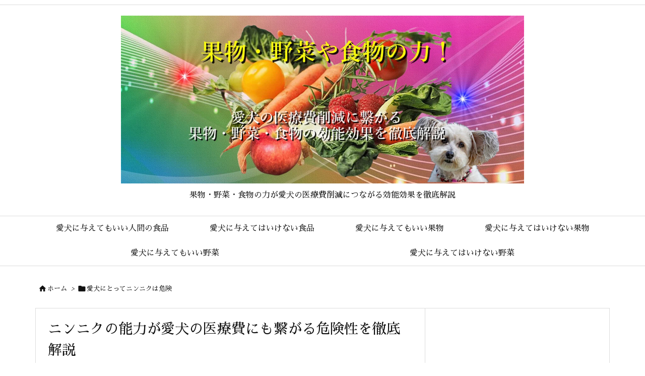

--- FILE ---
content_type: text/html; charset=UTF-8
request_url: https://cgdogfood.com/tag/%E6%84%9B%E7%8A%AC%E3%81%AB%E3%81%A8%E3%81%A3%E3%81%A6%E3%83%8B%E3%83%B3%E3%83%8B%E3%82%AF%E3%81%AF%E5%8D%B1%E9%99%BA/?amp=1
body_size: 11733
content:
<!DOCTYPE html>
<html amp lang="ja" itemscope itemtype="https://schema.org/WebPage">
<head>
<meta charset="UTF-8" />
<meta http-equiv="X-UA-Compatible" content="IE=edge" />
<meta name="viewport" content="width=device-width, initial-scale=1, minimum-scale=1, maximum-scale=1, user-scalable=no, minimal-ui" />
<title>愛犬にとってニンニクは危険 | 果物・野菜・食物の力！</title>
<meta name="robots" content="noindex,follow" />
<link rel="preconnect" href="//fonts.googleapis.com" crossorigin /><link rel="preconnect" href="//fonts.gstatic.com" crossorigin /><link rel="canonical" href="https://cgdogfood.com/tag/%e6%84%9b%e7%8a%ac%e3%81%ab%e3%81%a8%e3%81%a3%e3%81%a6%e3%83%8b%e3%83%b3%e3%83%8b%e3%82%af%e3%81%af%e5%8d%b1%e9%99%ba/" /><link rel="pingback" href="https://cgdogfood.com/xmlrpc.php" /><link rel="manifest" href="https://cgdogfood.com/luxe-manifest.json" /><link rel="alternate" type="application/rss+xml" title="果物・野菜・食物の力！ RSS Feed" href="https://cgdogfood.com/feed/" /><link rel="alternate" type="application/atom+xml" title="果物・野菜・食物の力！ Atom Feed" href="https://cgdogfood.com/feed/atom/" /><link rel="icon" href="https://cgdogfood.com/wp-content/themes/luxech/images/favicon.ico" /><link rel="apple-touch-icon-precomposed" href="https://cgdogfood.com/wp-content/themes/luxech/images/apple-touch-icon-precomposed.png" /><link rel="apple-touch-icon" href="https://cgdogfood.com/wp-content/themes/luxech/images/apple-touch-icon-precomposed.png" /><link rel="stylesheet" href="https://fonts.googleapis.com/css?family=Sawarabi+Mincho&display=swap" /><meta name="description" content="果物・野菜・食物の力！ | 愛犬にとってニンニクは危険 Tag" /><meta name="keywords" content="愛犬にとってニンニクは危険" /><meta name="theme-color" content="#f794f4"><meta name="format-detection" content="telephone=no,email=no,address=no"><meta name="referrer" content="no-referrer-when-downgrade" /><meta property="og:type" content="website" /><meta property="og:url" content="https://cgdogfood.com/" /><meta property="og:title" content="愛犬にとってニンニクは危険 | 果物・野菜・食物の力！" /><meta property="og:description" content="果物・野菜・食物の力！ | 愛犬にとってニンニクは危険 Tag" /><meta property="og:image" content="https://cgdogfood.com/wp-content/uploads/1a321bc599d9f91d053236958c4582dc-1.jpg" /><meta property="og:image:width" content="800" /><meta property="og:image:height" content="420" /><meta property="og:site_name" content="果物・野菜・食物の力！" /><meta property="og:locale" content="ja_JP" /><meta property="fb:app_id" content="654700799807199" /><link rel="stylesheet" href="https://fonts.googleapis.com/icon?family=Material+Icons|Material+Icons+Outlined&display=swap" crossorigin="anonymous" /><script async src="https://cdn.ampproject.org/v0.js"></script><style amp-boilerplate>body{-webkit-animation:-amp-start 8s steps(1,end) 0s 1 normal both;-moz-animation:-amp-start 8s steps(1,end) 0s 1 normal both;-ms-animation:-amp-start 8s steps(1,end) 0s 1 normal both;animation:-amp-start 8s steps(1,end) 0s 1 normal both}@-webkit-keyframes -amp-start{from{visibility:hidden}to{visibility:visible}}@-moz-keyframes -amp-start{from{visibility:hidden}to{visibility:visible}}@-ms-keyframes -amp-start{from{visibility:hidden}to{visibility:visible}}@-o-keyframes -amp-start{from{visibility:hidden}to{visibility:visible}}@keyframes -amp-start{from{visibility:hidden}to{visibility:visible}}</style><noscript><style amp-boilerplate>body{-webkit-animation:none;-moz-animation:none;-ms-animation:none;animation:none}</style></noscript><style amp-custom>
/*! Luxeritas WordPress Theme 3.25.0 - (C) 2015 Thought is free. */*,*:before,*:after{box-sizing:border-box}a:not([href]):not([tabindex]),a:not([href]):not([tabindex]):hover,a:not([href]):not([tabindex]):focus{color:inherit;text-decoration:none}a:not([href]):not([tabindex]):focus{outline:0}h1{font-size:2em;margin:.67em 0}small{font-size:80%}img,amp-img{border-style:none;vertical-align:middle}hr{box-sizing:content-box;height:0;overflow:visible;margin-top:1rem;margin-bottom:1rem;border:0}pre{margin-top:0;margin-bottom:1rem;overflow:auto;-ms-overflow-style:scrollbar}code,pre{font-family:monospace,monospace;font-size:1em}ul ul,ol ul,ul ol,ol ol{margin-bottom:0}p{margin-top:0;margin-bottom:1rem}h1,h2,h3,h4,h5,h6{margin-top:0;margin-bottom:.5rem;font-family:inherit;font-weight:500;line-height:1.2;color:inherit}.container{width:100%;margin-right:auto;margin-left:auto}@media (min-width:768px){.container{max-width:720px}}@media (min-width:992px){.container{max-width:960px}}@media (min-width:1200px){.container{max-width:1140px}}.row{display:flex;flex-wrap:wrap}div[class^=col-]{flex:0 0 auto;position:relative;width:100%;min-height:1px;padding-right:15px;padding-left:15px}.col-12{max-width:100%}.col-6{max-width:50%}.col-4{max-width:33.333333%}.clearfix:after{display:block;clear:both;content:""}.pagination{display:flex;padding-left:0;list-style:none;border-radius:.25rem}table{border-collapse:collapse}caption{padding-top:.75rem;padding-bottom:.75rem;color:#6c757d;text-align:left;caption-side:bottom}th{text-align:left}body .material-icons,body .material-icons-outlined{font-size:inherit;font-feature-settings:"liga";-moz-osx-font-smoothing:grayscale;text-rendering:optimizeLegibility;transform:scale(1.3,1.3);transform-origin:top;margin-top:-.16em}.material-icons.flip-h{transform:scale(-1.3,1.3)}.material-icons.rotate{transform:rotate(180deg) translate(0,-1.3em) scale(1.3,1.3)}.material-icons.pull-left{float:left;margin-right:.3em}.material-icons.pull-right{float:right;margin-left:.3em}@font-face{font-family:"icomoon";src:url("/wp-content/themes/luxeritas/fonts/icomoon/fonts/icomoon.eot");src:url("/wp-content/themes/luxeritas/fonts/icomoon/fonts/icomoon.eot") format("embedded-opentype"),url("/wp-content/themes/luxeritas/fonts/icomoon/fonts/icomoon.woff2") format("woff2"),url("/wp-content/themes/luxeritas/fonts/icomoon/fonts/icomoon.woff") format("woff"),url("/wp-content/themes/luxeritas/fonts/icomoon/fonts/icomoon.ttf") format("truetype"),url("/wp-content/themes/luxeritas/fonts/icomoon/fonts/icomoon.svg") format("svg");font-weight:400;font-style:normal;font-display:swap}[class^=ico-],[class*=" ico-"]{font-family:"icomoon";display:inline-block;font-style:normal;font-weight:400;font-variant:normal;text-transform:none;text-rendering:auto;line-height:1;-webkit-font-smoothing:antialiased;-moz-osx-font-smoothing:grayscale}.ico-speech-bubble:before{content:"\e903"}.ico-external-link-alt:before{content:"\f35d"}.ico-external-link-square-alt:before{content:"\f360"}.ico-line:before{content:"\e700"}.ico-feedly:before{content:"\e600"}.ico-plus-square:before{content:"\f0fe"}.ico-minus-square:before{content:"\f146"}.ico-caret-square-down:before{content:"\f150"}.ico-search:before{content:"\f002"}.ico-link:before{content:"\f0c1"}.ico-caret-right:before{content:"\f0da"}.ico-spinner:before{content:"\f110"}.ico-comment:before{content:"\e900"}.ico-comments:before{content:"\e901"}.ico-chevron-up:before{content:"\f077"}.ico-chevron-down:before{content:"\f078"}.ico-twitter:before{content:"\f099"}.ico-x-twitter:before{content:"\e902"}.ico-facebook:before{content:"\f09a"}.ico-linkedin:before{content:"\f0e1"}.ico-angle-double-right:before{content:"\f101"}.ico-chevron-circle-left:before{content:"\f137"}.ico-chevron-circle-right:before{content:"\f138"}.ico-youtube-play:before{content:"\f16a"}.ico-instagram:before{content:"\f16d"}.ico-pinterest-p:before{content:"\f231"}.ico-get-pocket:before{content:"\f265"}.ico-spin{animation:ico-spin 2s infinite linear}@keyframes ico-spin{0%{transform:rotate(0)}100%{transform:rotate(360deg)}}*{margin:0;padding:0}a:hover,.term amp-imga:hover,.term amp-img:hover{transition:all .3s ease-in-out}a:hover amp-img{opacity:.8}hr{border-top:1px dotted #999}amp-img,amp-anim,amp-video,canvas{max-width:100%;height:auto;box-sizing:content-box}img,amp-img,amp-anim,video,amp-video,canvas,svg{object-fit:contain}pre,ul,ol{margin:1.6em 0}ul ul,ol ol,ul ol,ol ul{margin:0 .6em 0}pre{margin-bottom:30px}blockquote,.wp-block-quote{display:block;position:relative;overflow:hidden;overflow-wrap:break-word;margin:1.6em 5px;padding:25px;font-size:1.4rem;background:#fdfdfd;border:0;border-radius:6px;box-shadow:0 5px 5px 0 rgba(18,63,82,.035),0 0 0 1px rgba(176,181,193,.2)}blockquote:after{content:"\275b\275b";display:block;position:absolute;font-family:Arial,sans-serif;font-size:200px;line-height:1em;left:-25px;top:-15px;opacity:.04}blockquote cite,.wp-block-quote cite{display:block;text-align:right;font-family:serif;font-size:.9em;font-style:oblique}blockquote ol:first-child,blockquote p:first-child,blockquote ul:first-child{margin-top:5px}blockquote ol:last-child,blockquote p:last-child,blockquote ul:last-child{margin-bottom:5px}[type=text],[type=email]{display:inline;line-height:1;vertical-align:middle;padding:12px 12px 11px;max-width:100%;color:inherit;background:#fff;border:1px solid #ddd}.cboth{clear:both}.bold{font-weight:700}.wp-caption{margin-bottom:1.6em;max-width:100%}.wp-caption amp-img[class*=wp-image-]{display:block;margin:0}.post .wp-caption-text,.post .wp-caption-dd{font-size:1.2rem;line-height:1.5;margin:0;padding:.5em 0}strong{font-weight:700}em{font-style:italic}.alignleft{display:inline;float:left}.alignright{display:inline;float:right}.aligncenter{display:block;margin-right:auto;margin-left:auto}.post .alignfull{margin-left:-68px;margin-right:-68px}figure.alignwide>amp-img,figure.alignfull>amp-img{min-width:100%}blockquote.alignleft,.wp-caption.alignleft,.post amp-img.alignleft{margin:.4em 1.6em 1.6em 0}blockquote.alignright,.wp-caption.alignright,.post amp-img.alignright{margin:.4em 0 1.6em 1.6em}blockquote.aligncenter,.wp-caption.aligncenter,.post amp-img.aligncenter{clear:both;margin-top:.4em;margin-bottom:1.6em}.wp-caption.alignleft,.wp-caption.alignright,.wp-caption.aligncenter{margin-bottom:1.2em}amp-img[class*=wp-image-],amp-img[class*=attachment-]{max-width:100%;height:auto}.gallery-item{display:inline-block;text-align:left;vertical-align:top;margin:0 0 1.5em;padding:0 1em 0 0;width:50%}.gallery-columns-1 .gallery-item{width:100%}.gallery-columns-2 .gallery-item{max-width:50%}@media screen and (min-width:30em){.gallery-item{max-width:25%}.gallery-columns-1 .gallery-item{max-width:100%}.gallery-columns-2 .gallery-item{max-width:50%}.gallery-columns-3 .gallery-item{max-width:33.33%}.gallery-columns-4 .gallery-item{max-width:25%}}.gallery-caption{display:block;font-size:1.2rem;line-height:1.5;padding:.5em 0}.wp-video{max-width:100%}.wp-block-image{margin:1.6em 0}figure.wp-block-image{display:inline-block}.post ul.blocks-gallery-grid{padding:0}#head-in{padding-top:28px;background:#fff}.band{position:absolute;top:0;left:0;right:0}div[id*=head-band]{margin:auto;height:34px;line-height:34px;overflow:hidden;background:#fff;border-bottom:1px solid #ddd}.band-menu{position:relative;margin:auto}.band-menu ul{font-size:1px;margin:0 -5px 0 0;position:absolute;right:10px;list-style:none}.band-menu li{display:inline-block;vertical-align:middle;font-size:1.2rem;margin:0 3px;line-height:1}.band-menu li a{color:#111;text-decoration:none}.band-menu li a:hover{color:#09f}.band-menu .menu-item a:before{display:inline;margin:5px;line-height:1;font-family:"icomoon";content:"\f0da"}div[id*=head-band] .snsf{display:block;min-width:28px;height:20px;margin:-2px -6px 0 0;text-align:center}div[id*=head-band] .snsf a{display:block;height:100%;width:100%;text-decoration:none;letter-spacing:0;font-family:Verdana,Arial,Helvetica,Roboto;padding:4px;border-radius:2px}#sitename{display:inline-block;max-width:100%;margin:0 0 12px;font-size:2.8rem;line-height:1.4}#sitename a{color:inherit;text-decoration:none}amp-img.onepoint{display:inline-block}.desc{line-height:1.4}.info{padding:20px 10px;overflow:hidden}.logo,.logo-up{position:relative;margin:15px auto -10px auto;text-align:center}.logo-up{margin:15px auto 0 auto}#header .head-cover{position:relative;margin:auto}#header #gnavi,#foot-in{margin:auto}#nav{margin:0;padding:0;border-top:1px solid #ddd;border-bottom:1px solid #ddd;position:relative;z-index:20}#nav,#gnavi ul.gu,#gnavi li.gl>a,.mobile-nav{color:#111;background:#fff}#gnavi .mobile-nav{display:none}#gnavi .nav-menu{display:block}#gnavi ul.gu{margin:0;text-indent:0;white-space:nowrap}#gnavi li.gl{float:left;position:relative;list-style-type:none}#gnavi li.gl>a{display:block;text-decoration:none;text-align:center;height:100%}#gnavi li ul.gu{display:none}@media (min-width:992px){#gnavi ul.gu{display:flex;flex-wrap:wrap}#gnavi li.gl{flex:0 0 auto;min-width:1px;background:#09f}#gnavi .gc>ul>li.gl{background:0 0}#gnavi li.gl>a>.gim{display:block}#gnavi .gc>ul>li>a>.gim{transition:.4s;border-bottom:0;padding:16px 18px;height:100%}#gnavi li.gl>ul{display:none;margin:0;border:1px solid #ddd;border-bottom:0;background:0 0;position:absolute;top:100%;z-index:1}#gnavi li li.gl{width:100%;min-width:160px}#gnavi li li.gl a>.gim{border-bottom:1px solid #ddd;font-size:1.3rem;padding:10px 15px;width:100%;text-align:left}#gnavi li.gl:hover>ul{display:table;visibility:visible;border-collapse:separate;width:100%;z-index:1;animation:moveY .3s 1 normal ease}#gnavi li li.gl>ul{padding:0;border-top:1px solid #ddd;overflow:hidden;top:-1px;left:100%}#gnavi li li.gl:hover>ul{display:table;table-layout:auto;z-index:1;animation:moveX .8s 1 normal ease}#gnavi li.gl:hover>a,#gnavi li.gl:hover>a>.gim,div.mobile-nav:hover,ul.mobile-nav li:hover{color:#fff;background:#09f}#gnavi li[class*=current]>a{background:none repeat scroll 0 0 #000;color:#fff}#gnavi ul ul>li[class*=children]>a>.gim:after{font-family:"icomoon";content:"\f0da";position:absolute;right:6px;top:0;bottom:0;margin:auto;height:1.3rem}}@keyframes moveY{0%{top:0;z-index:-1}100%{bottom:0;z-index:-1}}@keyframes moveX{0%{width:0;table-layout:fixed;z-index:-1}50%{width:100%;z-index:-1}100%{z-index:-1}}input[type=checkbox].nav-on{display:none}@media (max-width:991px){#gnavi label.mobile-nav{display:block;padding:12px 20px;cursor:pointer}#gnavi ul.gu{border:0}#gnavi li.gl{display:block;float:none;width:100%;border-top:1px solid #ddd;list-style:disc inside}#gnavi li.gl>a{padding:11px 20px;text-align:left}#gnavi li.gl>ul{display:block}#gnavi li[class*=children] a{padding-left:20px}#gnavi li[class*=children] li a{padding-left:35px}#gnavi li li[class*=children] li a{padding-left:55px}#gnavi li.gl>a:before{font-family:"icomoon";content:"\f0da";padding-right:10px}#gnavi li.has-wrap-menu>a:before{content:"\f150";font-weight:400;margin-left:-4px}#gnavi li li.gl>a:before{content:"-"}#gnavi li li li.gl>a:before{content:"\0b7"}input[type=checkbox].nav-on+div{max-height:0;overflow:hidden;transition:all .8s}input[type=checkbox].nav-on:checked+div{max-height:500vh;transition:all 1.6s}}#primary{border:1px solid transparent}#section,.grid{margin:0 10px 20px 0}.grid{padding:45px 68px;background:#fff;border:1px solid #ddd}#breadcrumb{margin:20px 0 15px;padding:8px;line-height:2}#breadcrumb,#breadcrumb a{color:#111;text-decoration:none;word-break:normal}#breadcrumb a:hover{text-decoration:underline}#breadcrumb h1,#breadcrumb li{display:inline;list-style-type:none;font-size:1.3rem}#breadcrumb i{margin-right:3px}#breadcrumb i.arrow{margin:0 8px}.term{margin-right:10px}.term amp-img{float:left;max-width:150px;height:auto;margin-bottom:15px;background:inherit;border:1px solid #ddd;border-radius:4px;box-shadow:0 0 2px 1px rgba(255,255,255,1) inset}.term amp-img:hover{border-color:#06c}#related .term amp-img{padding:1px;width:100px;height:100px}.meta,.post .meta{margin:0;font-size:1.4rem;color:#111;margin-bottom:35px;vertical-align:middle;padding:16px 0}.meta a{display:inline-block;color:#111;text-decoration:underline}.meta i{margin-right:6px}.meta span{margin:0 12px 0 0}.meta span.break{margin:0 8px 0 4px}.meta span.first-item{margin:0;white-space:nowrap}.meta-box{margin:30px 10px}.toc .meta-u,.post .meta-u{background:0 0;border:0;margin:0 0 10px;padding:0}.post .meta-u{overflow:hidden;text-align:right}#paging{margin:auto;text-align:center}#paging ul{padding:0}#paging i{font-weight:700}#paging .not-allow i{font-weight:400;opacity:.3}.pagination{display:flex;justify-content:center;margin:0}.pagination li{flex:1 1 42px;max-width:42px;min-width:27px;float:left}.pagination>li>a,.pagination>li>span{display:inline-block;text-decoration:none;width:100%;padding:6px 0;color:inherit;background:#fff;border:1px solid #ddd;border-right:0}.pagination>li:last-child>a,.pagination>li:last-child>span,.pagination>.not-allow:first-child>span:hover{border-right:1px solid #ddd}.pagination>.active>span,.pagination .current,.pagination>li>a:hover{color:#fff;background:#dc143c}.pagination>.active>span:hover,.pagination>.not-allow>span:hover{cursor:text}.post #paging{margin:20px 0 40px}.post{font-size:1.6rem;line-height:1.9}.post p{margin:1.3em 0}.post a{text-decoration:underline}.post h2,.post h3,.post h4,.post h5,.post h6{line-height:1.4;margin-top:35px;margin-bottom:30px}.post h1:first-child{margin-top:0}.post h2{border-left:8px solid #999;font-size:2.4rem;margin-top:50px;padding:8px 20px}.post h3{font-size:2.2rem;padding:2px 15px;margin-top:50px;margin-left:5px;border-left:2px #999 solid}.post h4{font-size:1.8rem;padding:0 12px;border:0;border-left:solid 12px #999}.post h2:first-child,.post h3:first-child{margin-top:30px}.post table{margin-bottom:30px}.post td,.post th{padding:8px 10px;border:1px solid #ddd}.post th{text-align:center;background:#f5f5f5}.post ul,.post ol{padding:0 0 0 30px}.post .vcard{text-align:right}.post .vcard i{margin-right:8px}.entry-title,#front-page-title{font-size:2.8rem;line-height:1.5;background:0 0;border:none;margin:0 0 10px;padding:0}.entry-title a{color:inherit;text-decoration:none}.entry-title a:hover{color:#dc143c}#sns-tops{margin:-25px 0 45px}#sns-bottoms{margin:16px 0 0}#bottom-area #sns-bottoms{margin-bottom:0}.sns-msg h2{display:inline-block;margin:0 0 0 5px;padding:0 8px;line-height:1;font-size:1.6rem;background:0 0;border:none;border-bottom:5px solid #ccc}#pnavi{clear:both;padding:0;border:1px solid #ddd;height:auto;overflow:hidden}#pnavi .next,#pnavi .prev{position:relative}#pnavi .next{text-align:right;border-bottom:1px solid #ddd}#pnavi i{font-size:2.2rem}#pnavi .next-arrow,#pnavi .prev-arrow{font-size:1.8rem;position:absolute;top:10px}#pnavi .next-arrow *,#pnavi .prev-arrow *{vertical-align:middle}#pnavi .next-arrow{left:20px}#pnavi .prev-arrow{right:20px}#pnavi .ntitle,#pnavi .ptitle{margin-top:32px}#pnavi amp-img{height:100px;width:100px;border:1px solid #ddd;border-radius:8px}#pnavi a{display:block;padding:15px 30px;overflow:hidden;text-decoration:none;color:#666;min-height:132px}#pnavi a:hover{color:#dc143c}#pnavi a>amp-img,#pnavi a:hover>amp-img{transition:all .4s ease-in-out}#pnavi a:hover>amp-img{border-color:#337ab7}#pnavi .block-span{display:block;margin-top:35px}#pnavi .next amp-img,#pnavi .no-img-next i{float:right;margin:0 0 0 10px}#pnavi .prev amp-img,#pnavi .no-img-prev i{float:left;margin:0 10px 0 0}#pnavi i.navi-home,#pnavi .no-img-next i,#pnavi .no-img-prev i{font-size:7.6rem;padding:5px 0}@media (min-width:1200px),(min-width:540px) and (max-width:991px){#pnavi .next,#pnavi .prev,#pnavi .next a,#pnavi .prev a{padding-bottom:32767px;margin-bottom:-32752px}#pnavi .next,#pnavi .prev{margin-bottom:-32767px;width:50%}#pnavi .next{float:right;border-left:1px solid #ddd}}.related,.discussion,.tb{font-size:2.4rem;line-height:2;margin:0 0 15px}.related i,.discussion i,.tb i{margin-right:10px}#related{padding:0}#related .term amp-img{float:left;margin:8px 10px 8px 0}#related h3{font-size:1.6rem;font-weight:700;padding:0;margin:10px 0 10px 10px;border:none}#related h3 a{color:inherit;text-decoration:none;line-height:1.6}#related h3 a:hover{color:#09f}#related .toc{padding:10px 0;border-top:1px dotted #ccc}#related .toc:first-child{border-top:none}#related .excerpt p{display:inline;opacity:.7;font-size:1.3rem}#comments h3{font-size:1.6rem;border:none;padding:10px 0;margin-bottom:10px}#comments h3 i{font-size:2.2rem;margin-right:10px}.comments-list,.comments-list li{border-bottom:1px solid #ddd}.comments-list li{margin-bottom:20px}.comments-list .comment-body{padding-bottom:20px}.comments-list li:last-child{margin-bottom:0;padding-bottom:0;border:none}#comments p{font-size:1.4rem;margin:20px 0}#comments label{display:block}.comment-author.vcard .avatar{display:block;float:left;margin:0 10px 20px 0}.comment-meta{margin-bottom:40px}.comment-meta:after{content:" ";clear:both}.fn{line-height:1.6;font-size:1.5rem}.says{margin-left:10px}.commentmetadata{font-size:1.4rem;height:15px;padding:10px 10px 10px 0}.reply a{display:block;text-decoration:none;text-align:center;width:65px;margin:0 0 0 auto}.comments-list{padding-left:0;list-style-type:none}.comments-list li.depth-1>ul.children{padding-left:30px}.comments-list li{list-style-type:none}#comments .no-comments{margin:0 0 20px;padding:10px 20px 30px;border-bottom:1px solid #ddd}#c-paging{text-align:center;padding:0 0 20px;border-bottom:1px solid #ccc}#respond{font-size:1.6rem}#commentform .tags{padding:10px;font-size:1.3rem}#comments textarea{margin-bottom:10px;width:100%}#amp-comment_link a{display:inline-block;color:#fff;background:#666;border:1px solid #ddd;text-decoration:none;margin-top:10px;padding:18px 18px 17px}#amp-comment_link a:hover{background:#dc143c}#trackback input{width:100%;margin:0 0 10px}div[id*=side-]{padding:20px 0;border:1px solid #ddd;background:#fff}#side .widget{word-break:break-all;margin:0 6px;padding:20px 7px;border:1px solid transparent}#side ul{margin-bottom:0}#side ul li{list-style-type:none;line-height:2;margin:0;padding:0}#side ul li li{margin-left:16px}#side h3,#side h4{font-size:1.8rem;font-weight:700;color:#111;margin:4px 0 20px;padding:4px 0}.search-field{border:1px solid #bbb}#wp-calendar,.wp-calendar-nav{background:#fff}#wp-calendar caption{color:inherit;background:#fff}#wp-calendar #today{background:#ffec67}#wp-calendar .pad{background:#fff9f9}#footer{clear:both;background:#fff;border-top:1px solid #ddd;z-index:10}.foot-nav ul{margin:0 auto;padding:20px 15px}.foot-nav li{display:inline-block;margin:0}.foot-nav li:before{content:"\07c";margin:0 10px}.foot-nav li:first-child:before{content:"";margin:0}#copyright{font-size:1.2rem;padding:20px 0;color:#111;background:#fff;clear:both}#footer .copy{font-size:1.2rem;line-height:1;margin:20px 0 0;text-align:center}#footer .copy a{color:inherit}#footer #thk{margin:20px 0;white-space:nowrap;font-size:1.1rem;word-spacing:-1px}amp-iframe{box-sizing:content-box;border:0}.i-video{display:block;position:relative;overflow:hidden}.i-video{padding-top:25px;padding-bottom:56.25%}.i-video amp-iframe{position:absolute;top:0;left:0;height:100%;width:100%}.head-under{margin-top:20px}.head-under,.post-title-upper,.post-title-under{margin-bottom:20px}.posts-under-1{padding:20px 0}.posts-under-2{padding-bottom:40px}.recentcomments a{display:inline;padding:0;margin:0}#main{flex:0 1 772px;max-width:772px;min-width:1px;float:left}#side{flex:0 0 366px;width:366px;min-width:1px;float:right}@media (min-width:992px){#primary,#field{display:flex}#breadcrumb,.head-cover{display:block}#sitename amp-img{margin:0}}@media screen and (min-width:768px){.logo,#head-band-in,div[id*=head-band] .band-menu,#header .head-cover,#header #gnavi,#foot-in{max-width:720px}}@media screen and (min-width:992px){.logo,#head-band-in,div[id*=head-band] .band-menu,#header .head-cover,#header #gnavi,#foot-in{max-width:960px}}@media screen and (min-width:992px) and (max-width:1199px){#main{flex:0 1 592px;max-width:592px;min-width:1px}}@media screen and (min-width:1200px){.logo,#head-band-in,div[id*=head-band] .band-menu,#header .head-cover,#header #gnavi,#foot-in{max-width:1140px}}@media print,(max-width:991px){#primary,#main,#side{display:block;width:100%;float:none;clear:both}div[id*=head-band]{padding:0 5px}#header #gnavi{padding-left:0;padding-right:0}#main{margin-bottom:30px}#section{margin-right:0}.grid,#side .widget{padding-left:20px;padding-right:20px}.grid{margin:0 0 20px}.post .alignfull{margin-left:-20px;margin-right:-20px}#side .widget{margin-left:0;margin-right:0}#related .toc{margin-right:15px}.comments-list li.depth-1>ul.children{padding-left:0}div[id*=side-]{margin-bottom:20px}#side-scroll{max-width:32767px}}@media (max-width:575px){.grid,#side .widget{padding-left:7px;padding-right:7px}.meta,.post .meta{font-size:1.2rem}.excerpt p:not(.meta){display:inline}.excerpt br{display:none}#sitename{font-size:2.2rem}.entry-title,#front-page-title,.post h2,.post h3,.related,.discussion,.tb{font-size:1.8rem}}div[class*=snsf-]{margin:2px 0 0;padding:0}div[class*=snsf-] .clearfix{padding:0}div[class*=snsf-] i,div[class*=snsf-] svg{max-width:16px}.snsname,.cpname{margin-left:5px}.snsfb{display:flex;flex-wrap:wrap;justify-content:space-between}.snsf-c li,.snsf-w li{flex:1 1 auto;list-style:none;vertical-align:middle;text-align:center;color:#fff;padding:1px 2px;margin-bottom:2px;white-space:nowrap;cursor:pointer}.snsf-c .snsfb li [aria-label],.snsf-w .snsfb li [aria-label]{padding:9px 0 10px}.snsf-c [aria-label],.snsf-w [aria-label],.snsf-c .snsfcnt,.snsf-w .snsfcnt{display:block;font-family:Verdana,Arial,Helvetica,Roboto;text-align:center;text-decoration:none;width:100%;border-radius:2px}.snsf-c .ico-hatena,.snsf-w .ico-hatena{font-weight:700;font-family:Verdana,Arial,Helvetica,Roboto}.snsf-c [aria-label],.snsf-c [aria-label]:hover,.snsf-w [aria-label],.snsf-w [aria-label]:hover{position:relative;line-height:1;padding:10px 0;color:#fff}.snsf-c .snsfb li [aria-label],.snsf-w .snsfb li [aria-label]{font-family:Verdana,Arial,Helvetica,Roboto;font-size:1.3rem;letter-spacing:-1px}.snsf-c .snsfb li [aria-label]{height:32px;box-shadow:0 1px 4px 0 rgba(0,0,0,.2)}.snsf-w .snsfb li [aria-label]{box-sizing:border-box;border:1px solid #ddd}.snsf-c .snsfb li [aria-label]:hover{opacity:.6}.snsf-w .snsfb li [aria-label]:hover{background:#f8f8f8;opacity:.7}.snsf-c .snsfb i,.snsf-w .snsfb i{margin-right:3px}.snsfcnt{display:block;position:absolute;right:0;top:-18px;padding:3px 0;font-size:1.1rem;background:#fffefd}.snsf-c .snsfcnt{color:#333;border:2px solid #ddd}.snsf-w .snsfcnt{box-sizing:content-box;top:-18px;left:-1px;border:1px solid #ddd;border-radius:2px 2px 0 0;color:#333}.snsfcnt i{margin:0}div[class$=-w] ul[class*=sns] li a,div[class$=-w] ul[class*=sns] li.cp-button [aria-label]{background:#fbfbfb}.snsf-c .twitter a{background:#010101}.snsf-c .facebook a{background:#3b5998}.snsf-c .linkedin a{background:#0479b4}.snsf-c .pinit a{background:#bd081c}.snsf-c .hatena a{background:#3875c4}.snsf-c .pocket a{background:#ee4257}.snsf-c .line a{background:#00c300}.snsf-c .rss a{background:#f86300}.snsf-c .feedly a{background:#2bb24c}.snsf-c .cp-button [aria-label]{background:#56350d}.snsf-c .twitter .snsfcnt{border-color:#010101}.snsf-c .facebook .snsfcnt{border-color:#3b5998}.snsf-c .linkedin .snsfcnt{border-color:#0479b4}.snsf-c .pinit .snsfcnt{border-color:#bd081c}.snsf-c .hatena .snsfcnt{border-color:#3875c4}.snsf-c .pocket .snsfcnt{border-color:#ee4257}.snsf-c .line .snsfcnt{border-color:#00c300}.snsf-c .rss .snsfcnt{border-color:#f86300}.snsf-c .feedly .snsfcnt{border-color:#2bb24c}.snsf-c .cp-button .snsfcnt{border-color:#56350d}.snsf-w .snsfb .twitter a{color:#010101}.snsf-w .snsfb .facebook a{color:#3b5998}.snsf-w .snsfb .linkedin a{color:#0479b4}.snsf-w .snsfb .pinit a{color:#bd081c}.snsf-w .snsfb .hatena a{color:#3875c4}.snsf-w .snsfb .pocket a{color:#ee4257}.snsf-w .snsfb .line a{color:#00c300}.snsf-w .snsfb .rss a{color:#f86300}.snsf-w .snsfb .feedly a{color:#2bb24c}.snsf-w .snsfb .cp-button [aria-label]{color:#56350d}@media screen and (max-width:765px){div[class*=snsf-] .snsname{display:none}}@media screen and (min-width:992px){.snsfb li.line-sm{display:none}}@media screen and (max-width:991px){.snsfb li.line-pc{display:none}}#search{padding-bottom:0;position:relative;width:100%}#search label{width:100%;margin:0}.search-field{width:100%;height:32px;margin:0;padding:4px 6px}[type=submit].search-submit{position:absolute;top:2px;right:2px;height:28px;padding:8px;font-size:1.2rem;background:0 0;cursor:pointer}.search-field:placeholder-shown{font-family:"icomoon";color:#767676;font-size:1.4rem}#search input:focus::placeholder{color:transparent}html{overflow:auto;overflow-y:scroll;-webkit-text-size-adjust:100%;-webkit-tap-highlight-color:transparent;scroll-behavior:smooth;font-size:62.5%}#list .posts-list-middle-widget{padding:15px}#list .exsp,#list .exsp p{opacity:1}#list div[id^=tile-] .exsp{opacity:.5}#list div[id^=card-] .exsp{opacity:.5}.info{text-align:center;right:0;left:0}#sitename{margin:0 auto 12px auto}.band{width:100%;padding-left:0;padding-right:0}#head-in{padding-top:11px}#section{margin-bottom:0;border:1px solid #ddd;border-bottom:0;background:#fff}#list .toc{background:0 0;border:none;padding-bottom:45px}#list .toc:last-child{padding-bottom:0}#main div.grid{margin-bottom:0;border-top-width:0}#main #section,#main #core{border-top-width:1px}.grid{padding-top:20px}#section,.grid,#sidebar,#sidebar-2{margin-right:0;margin-left:0}div[id*=side-]{border:none}.page div#pnavi{border-bottom:1px solid #ddd}#side,#col3{border:1px solid #ddd}#side,#col3{background:0 0}div[id*=side-]{background:0 0}#side,#col3{background:#fff}body{overflow:hidden;font-family:"Sawarabi Mincho",sans-serif;font-weight:400;color:#111;background:#fff;background-repeat:no-repeat;background-size:100% auto}a{word-break:break-all;text-decoration:none;background-color:transparent;-webkit-text-decoration-skip:objects;color:#4169e1}a:hover{text-decoration:none;color:#dc143c}#list .term img{max-width:100%}#list .term img{border:none}#list .term img{float:none;margin-right:0;margin-bottom:30px}body,li,pre,blockquote{font-size:1.6rem}#nav{border-bottom-width:0}.luxe-progress{display:block;top:0;left:0;margin:0;width:100%;height:1px;border-radius:0;z-index:40;-webkit-appearance:none;-moz-appearance:none;appearance:none;outline:none;border:0;background-color:#ddd}.luxe-progress::-webkit-progress-bar{background-color:#ddd}.luxe-progress::-moz-progress-bar{background-color:#09f}.luxe-progress::-webkit-progress-value{background-color:#09f}.band{position:fixed;z-index:21}div[id*=head-band]{height:10px;line-height:10px}#footer-nav{text-align:center}#sns-bottoms li,#sns-mobile li{min-width:33.3%}@media (min-width:992px){#gnavi li.gl{flex:1 0 auto}#section,.grid{margin:0 10px 20px 0}#side{flex-basis:366px;width:366px}div[id*=side-],#side,#col3{border-bottom:none}#side{border:1px solid #ddd}#primary{overflow:hidden;border:1px solid #ddd;background:0 0}#section,#list>.grid:first-child,#core.grid,#side,#side .widget:first-child{border-top:none}#main{margin:0 -1px}#primary{border-bottom:none}#core,#section{border-left:none}#side{border-bottom:none;border-right:none}#side-scroll{border-top:0;padding-top:0}#primary{background:#fff}#primary{align-items:stretch}#sidebar,#sidebar-2{display:flex;flex:0 0 auto;align-items:stretch}#side,#col3{align-self:stretch}div[id*=side-]{border-bottom:0}#footer-nav{border-bottom:1px solid #ccc}#list .term img,#list .term img:hover{transition:opacity .5s,transform .5s}#list .term img:hover{opacity:1;transform:scale3d(1.1,1.1,1)}}@media (min-width:1200px){#field,#main{flex:0 1 100%;max-width:100%;min-width:1px}#section,.grid,#sidebar,#sidebar-2{margin-left:0;margin-right:0}}@media (min-width:1310px){.container{width:100%;max-width:100%;padding-right:5px;padding-left:5px}.logo,#header .head-cover,#header #gnavi,#head-band-in,#foot-in,.foot-nav,div[id*=head-band] .band-menu{max-width:100%}#main{flex:0 1 -412px;max-width:-412px;min-width:1px;float:left}#side{flex:0 0 412px;width:412px;min-width:1px;float:right}#side .widget{margin:0 18px;padding:20px 18px}}@media (max-width:991px){#nav{border-top:0}#gnavi ul.mobile-nav{transition:width .6s,max-height .6s;position:fixed;top:-48px;right:5px;display:flex;flex-flow:column;margin:0;border:1px solid #ddd;max-height:44px;width:48px;overflow:hidden;opacity:.9}.mobile-nav li.mob-func{min-height:44px;line-height:28px}.mobile-nav li.mob-func i{font-size:1.4rem}.mobile-nav li.mob-menu{border-top:3px double #ddd}#main div.grid:last-child{border-bottom:none;border-bottom:1px solid #ddd}div[id*=side-]{margin-bottom:0}#side{padding-bottom:15px;margin-bottom:0}#sidebar,#sidebar-2{display:none}}@media (max-width:575px){#section{padding-left:7px;padding-right:7px}#list .toc{padding-bottom:0}#list .toc:last-child{padding-bottom:45px}.foot-nav li{list-style-type:circle;text-align:left;margin:10px 26px;display:list-item}.foot-nav li:before{content:"";margin:0}}@media (min-width:992px) and (max-width:1309px){.grid{padding-left:25px;padding-right:25px}.post .alignfull{margin-left:-25px;margin-right:-25px}#side .widget{margin:0 6px;padding:20px 7px}}@media (min-width:992px) and (max-width:1199px){#main{float:left}#section,.grid,#sidebar,#sidebar-2{margin-left:0;margin-right:0}}
/*# sourceURL=luxe-amp-inline-css */
/*! luxe child css */
/*# sourceURL=luxech-amp-inline-css */
</style>
</head>
<body class="archive tag tag-225 wp-embed-responsive wp-theme-luxeritas wp-child-theme-luxech">
<header id="header" itemscope itemtype="https://schema.org/WPHeader">
<div id="head-in">
<div class="head-cover">
<div class="info" itemscope itemtype="https://schema.org/Website">
<p id="sitename"><a href="https://cgdogfood.com/" itemprop="url"><amp-img layout="responsive" src="https://cgdogfood.com/wp-content/uploads/0701de39ae3a50cb59e00cff36b410b7.jpg" alt="果物・野菜・食物の力！" width="800" height="333" itemprop="image" srcset="https://cgdogfood.com/wp-content/uploads/0701de39ae3a50cb59e00cff36b410b7.jpg 800w, https://cgdogfood.com/wp-content/uploads/0701de39ae3a50cb59e00cff36b410b7-300x125.jpg 300w, https://cgdogfood.com/wp-content/uploads/0701de39ae3a50cb59e00cff36b410b7-768x320.jpg 768w, https://cgdogfood.com/wp-content/uploads/0701de39ae3a50cb59e00cff36b410b7-530x221.jpg 530w, https://cgdogfood.com/wp-content/uploads/0701de39ae3a50cb59e00cff36b410b7-565x235.jpg 565w, https://cgdogfood.com/wp-content/uploads/0701de39ae3a50cb59e00cff36b410b7-710x296.jpg 710w, https://cgdogfood.com/wp-content/uploads/0701de39ae3a50cb59e00cff36b410b7-725x302.jpg 725w" sizes="(max-width: 800px) 100vw, 800px"></amp-img></a></p>
<meta itemprop="name about" content="果物・野菜・食物の力！" /><p class="desc" itemprop="alternativeHeadline">果物・野菜・食物の力が愛犬の医療費削減につながる効能効果を徹底解説</p>
</div><!--/.info-->
</div><!--/.head-cover-->
</div><!--/#head-in-->
<nav itemscope itemtype="https://schema.org/SiteNavigationElement">
<div id="nav">
<div id="gnavi">
<label for="mnav" class="mobile-nav"><i class="material-icons">&#xe5d2;</i> Menu</label>
<input type="checkbox" id="mnav" class="nav-on" />
<div class="gc gnavi-container"><ul class="menu gu clearfix"><li id="menu-item-6834" class="menu-item menu-item-type-taxonomy menu-item-object-category menu-item-6834 gl"><a href="https://cgdogfood.com/category/human-food-you-can-give/"><span class="gim gnavi-item">愛犬に与えてもいい人間の食品</span></a></li><li id="menu-item-6835" class="menu-item menu-item-type-taxonomy menu-item-object-category menu-item-6835 gl"><a href="https://cgdogfood.com/category/food-that-should-not-be-given/"><span class="gim gnavi-item">愛犬に与えてはいけない食品</span></a></li><li id="menu-item-6836" class="menu-item menu-item-type-taxonomy menu-item-object-category menu-item-6836 gl"><a href="https://cgdogfood.com/category/fruits-you-can-give/"><span class="gim gnavi-item">愛犬に与えてもいい果物</span></a></li><li id="menu-item-6837" class="menu-item menu-item-type-taxonomy menu-item-object-category menu-item-6837 gl"><a href="https://cgdogfood.com/category/fruit-not-to-give/"><span class="gim gnavi-item">愛犬に与えてはいけない果物</span></a></li><li id="menu-item-6838" class="menu-item menu-item-type-taxonomy menu-item-object-category menu-item-6838 gl"><a href="https://cgdogfood.com/category/vegetables-you-can-give/"><span class="gim gnavi-item">愛犬に与えてもいい野菜</span></a></li><li id="menu-item-6839" class="menu-item menu-item-type-taxonomy menu-item-object-category menu-item-6839 gl"><a href="https://cgdogfood.com/category/vegetables-that-should-not-be-given/"><span class="gim gnavi-item">愛犬に与えてはいけない野菜</span></a></li></ul></div></div><!--/#gnavi-->
<div class="cboth"></div>
<progress id="gnav-progress" class="luxe-progress" max="100" value="0"></progress>
</div><!--/#nav-->
<div class="band">
<div id="head-band">
<div class="band-menu">
<div><ul></ul></div>
</div>
</div><!--/#head-band-->
</div><!--/.band-->
</nav>
</header>
<div class="container">
<div itemprop="breadcrumb">
<ol id="breadcrumb">
<li><i class="material-icons">&#xe88a;</i><a href="https://cgdogfood.com/">ホーム</a><i class="arrow">&gt;</i></li><li><i class="material-icons">&#xe2c7;</i><h1>愛犬にとってニンニクは危険</h1></li>
</ol><!--/breadcrumb-->
</div>
<div id="primary" class="clearfix">
<main id="main">
<div id="section" class="grid">
<div id="list" class="ngrid">
<div class="toc clearfix">
<section>
<h2 class="entry-title" itemprop="headline name"><a href="https://cgdogfood.com/garlic/" class="entry-link" itemprop="url">ニンニクの能力が愛犬の医療費にも繋がる危険性を徹底解説</a></h2>
<p class="meta"><span class="category items" itemprop="keywords"><span class="first-item"><i class="material-icons">&#xe2c7;</i><a href="https://cgdogfood.com/category/vegetables-that-should-not-be-given/">愛犬に与えてはいけない野菜</a></span></span></p><figure class="term">
</figure><!--/.term-->
<p class="meta meta-u"><i class="material-icons">&#xe5d5;</i><span class="date"><time class="entry-date updated" datetime="2025-10-01T10:32:11+09:00" itemprop="dateModified">2025-10-01</time></span></p><div class="excerpt" itemprop="description"><div class="exsp">
ニンニクの能力が愛犬の医療費にも繋がる危険性を徹底解説<p>ニンニクの能力が愛犬にどのような危険性をもたらすのか徹底調査しました。<br />あなたの愛犬に対しての危険性を知り、健康を崩す前に、日々の食生活で予防出来れば、医療費削減にも繋がる ...</p></div></div>
<p class="read-more"><a href="https://cgdogfood.com/garlic/" class="read-more-link" aria-label="記事を読む" itemprop="url">記事を読む <i class="ico-angle-double-right"></i>&nbsp; ニンニク ...</a></p>
</section>
</div><!--/.toc-->
</div><!--/#list-->
</div><!--/#section-->
</main>
<div id="sidebar" itemscope="itemscope" itemtype="http://schema.org/WPSideBar"><div id="side"><aside></aside></div><!--/#side--></div><!--/#sidebar-->
</div><!--/#primary-->
</div><!--/.container--><div id="footer" itemscope itemtype="https://schema.org/WPFooter"><footer><div id="footer-nav"><nav class="foot-nav"><ul class="menu clearfix"><li id="menu-item-5810" class="menu-item menu-item-type-post_type menu-item-object-page menu-item-home menu-item-5810"><a href="https://cgdogfood.com/"><span>sitemap</span></a></li><li id="menu-item-4993" class="menu-item menu-item-type-post_type menu-item-object-page menu-item-4993"><a href="https://cgdogfood.com/inquiry/"><span>お問い合わせ</span></a></li><li id="menu-item-4995" class="menu-item menu-item-type-post_type menu-item-object-page menu-item-privacy-policy menu-item-4995"><a rel="privacy-policy" href="https://cgdogfood.com/privacy-policy/"><span>プライバシーポリシー</span></a></li><li id="menu-item-5823" class="menu-item menu-item-type-post_type menu-item-object-page menu-item-5823"><a href="https://cgdogfood.com/profile/"><span>プロフィール</span></a></li></ul></nav></div><!--/#footer-nav--><div id="copyright"><p class="copy">Copyright &copy; <span itemprop="copyrightYear">2024</span>&nbsp;<span itemprop="copyrightHolder name">果物・野菜・食物の力！</span> All Rights Reserved.</p><p id="thk" class="copy">WordPress Luxeritas Theme is provided by &quot;<a href="https://thk.kanzae.net/" target="_blank" rel="nofollow noopener">Thought is free</a>&quot;.</p></div><!--/#copy--></footer></div><!--/#footer--><div id="wp-footer"><script type="application/ld+json">{"@context":"https:\/\/schema.org","@type":"WPHeader","about":"\u611b\u72ac\u306b\u3068\u3063\u3066\u30cb\u30f3\u30cb\u30af\u306f\u5371\u967a | \u679c\u7269\u30fb\u91ce\u83dc\u30fb\u98df\u7269\u306e\u529b\uff01","headline":"\u611b\u72ac\u306b\u3068\u3063\u3066\u30cb\u30f3\u30cb\u30af\u306f\u5371\u967a | \u679c\u7269\u30fb\u91ce\u83dc\u30fb\u98df\u7269\u306e\u529b\uff01"}</script><script type="application/ld+json">{"@context":"https:\/\/schema.org","@type":"BreadcrumbList","itemListElement":[{"@type":"ListItem","name":"\u30db\u30fc\u30e0","position":1,"item":"https:\/\/cgdogfood.com\/"},{"@type":"ListItem","name":"\u611b\u72ac\u306b\u3068\u3063\u3066\u30cb\u30f3\u30cb\u30af\u306f\u5371\u967a","position":2,"item":"httpscgdogfood.com\/tag\/%E6%84%9B%E7%8A%AC%E3%81%AB%E3%81%A8%E3%81%A3%E3%81%A6%E3%83%8B%E3%83%B3%E3%83%8B%E3%82%AF%E3%81%AF%E5%8D%B1%E9%99%BA\/?amp=1"}]}</script></div><!--/#wp-footer--></body></html>
